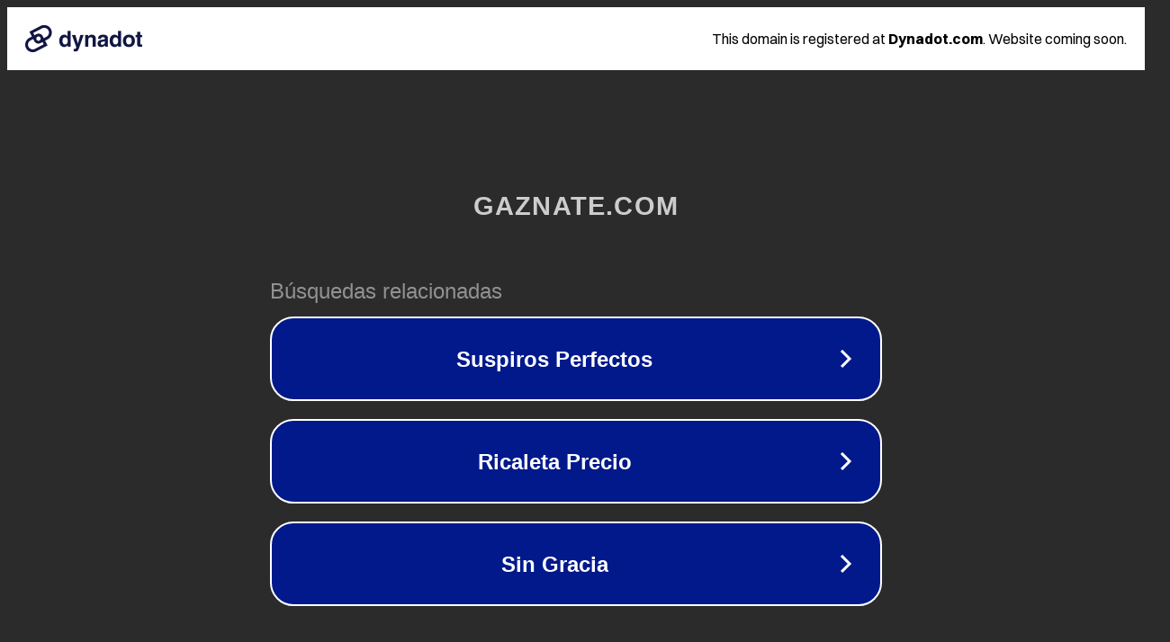

--- FILE ---
content_type: text/html; charset=utf-8
request_url: http://www.gaznate.com/2019/09/665.html
body_size: 1066
content:
<!doctype html>
<html data-adblockkey="MFwwDQYJKoZIhvcNAQEBBQADSwAwSAJBANDrp2lz7AOmADaN8tA50LsWcjLFyQFcb/P2Txc58oYOeILb3vBw7J6f4pamkAQVSQuqYsKx3YzdUHCvbVZvFUsCAwEAAQ==_EJ8urNJ0uj35iBpZ16ZtYZB38brufHh9QCfTJIxBkpZL+ZJymFWJMF3C6L5xiEiTrj/HNqxzKwZNDgnV5+fhkQ==" lang="en" style="background: #2B2B2B;">
<head>
    <meta charset="utf-8">
    <meta name="viewport" content="width=device-width, initial-scale=1">
    <link rel="icon" href="[data-uri]">
    <link rel="preconnect" href="https://www.google.com" crossorigin>
</head>
<body>
<div id="target" style="opacity: 0"></div>
<script>window.park = "[base64]";</script>
<script src="/bZaFDXpOn.js"></script>
</body>
</html>
